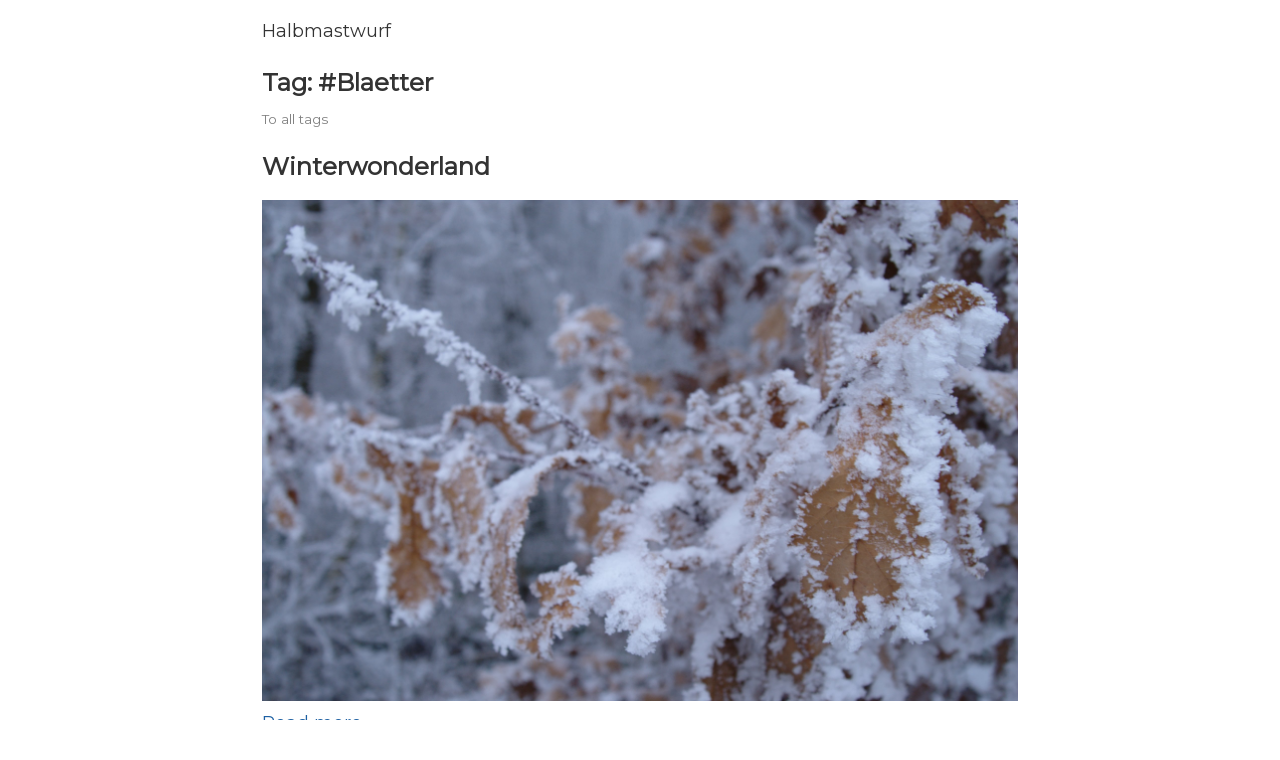

--- FILE ---
content_type: text/html
request_url: https://halbmastwurf.de/tags/blaetter/
body_size: 877
content:
<!DOCTYPE html>
<html lang="de">
<head>
    <meta charset="utf-8">
    <meta name="HandheldFriendly" content="True">
    <meta name="viewport" content="width=device-width, initial-scale=1.0">
    <meta name="referrer" content="no-referrer-when-downgrade">

    <title>Blaetter</title>
    <meta name="description" content="Reisen und Fotos. Be a traveller, not a tourist.">

    <link rel="stylesheet" href="https:&#x2F;&#x2F;halbmastwurf.de&#x2F;main.css">

    
        <link rel="alternate" type="application/rss+xml" title="RSS" href="https://halbmastwurf.de/rss.xml">
    

    
    
</head>
<body>
    <a class="skip-main" href="#main">Skip to content</a>
    <div class="container">
        <header> 
            <h1 class="site-header">
                <a href="https:&#x2F;&#x2F;halbmastwurf.de">Halbmastwurf</a>
            </h1>
            <nav>
                
                
                
            </nav>
        </header>
        <main id="main" tabindex="-1">
            
<h1>Tag: #Blaetter</h1>
<div class="article-info">
    <a href="https:&#x2F;&#x2F;halbmastwurf.de&#x2F;tags">To all tags</a>
</div>



    <article class="post-list">
        <header>
            <h1>
                <a href="https:&#x2F;&#x2F;halbmastwurf.de&#x2F;winterwonderland&#x2F;">Winterwonderland</a>
            </h1>
        </header>

        <div class="content post-summary">

        
            <div>
  <a href="&#x2F;images&#x2F;2010&#x2F;06&#x2F;DSC_0008.jpg"><img src="&#x2F;images&#x2F;2010&#x2F;06&#x2F;DSC_0008.jpg"></a>
  
</div>

        
            <a href="https:&#x2F;&#x2F;halbmastwurf.de&#x2F;winterwonderland&#x2F;#continue-reading" class="c-article__btn p-list-article__btn">Read more...</a>
        </div>
        
    <div class="article-info">
        
        <div class="article-date">27 December 2007</div>
        
        <div class="article-taxonomies">
            
                <ul class="article-categories">
                    
                    <li><a href="https://halbmastwurf.de/categories/fotos/">Fotos</a></li>
                    
                </ul>
            
            
                <ul class="article-tags">
                    
                    <li><a href="https://halbmastwurf.de/tags/winter/">#Winter</a></li>
                    
                    <li><a href="https://halbmastwurf.de/tags/natur/">#Natur</a></li>
                    
                    <li><a href="https://halbmastwurf.de/tags/blaetter/">#Blaetter</a></li>
                    
                    <li><a href="https://halbmastwurf.de/tags/schnee/">#Schnee</a></li>
                    
                    <li><a href="https://halbmastwurf.de/tags/eis/">#Eis</a></li>
                    
                </ul>
            
        </div>
    </div>

    </article>




        </main>
        <footer>
            <p>
                © Halbmastwurf 2021<br>
                Powered by <a target="_blank" href="https://getzola.org/">Zola</a>, Theme <a target="_blank" href="https://github.com/zbrox/anpu-zola-theme">Anpu</a>.
            </p>
            <p>
                
                
            </p>
        </footer>
    </div>
</body>
</html>


--- FILE ---
content_type: text/css
request_url: https://halbmastwurf.de/main.css
body_size: 1360
content:
@import url("https://fonts.googleapis.com/css?family=Montserrat&display=swap");html{font-family:-apple-system, BlinkMacSystemFont, 'Montserrat', 'Segoe UI', Roboto, Oxygen, Ubuntu, Cantarell, 'Open Sans', 'Helvetica Neue', sans-serif;-ms-text-size-adjust:100%;-webkit-text-size-adjust:100%}body{margin:0;background:#ffffff;color:#333;font-size:18px;line-height:1.5;-webkit-font-smoothing:antialiased}article,aside,details,figcaption,figure,footer,header,hgroup,main,menu,nav,section,summary{display:block}.container{max-width:42em;margin:0 auto}main{outline:none}h1{font-size:1.35em}h2{font-size:1.2em}h3{font-size:1.1em}a{color:#1d60a3;text-decoration:none}a:active,a:hover{outline:0}a:hover,a:focus{color:#a31d1d;border-bottom:1px solid rgba(163,29,29,0.5)}a:active{color:#a31d1d;opacity:0.9;border-bottom:1px solid rgba(163,29,29,0.5)}a.active{color:#a31d1d}a.skip-main{left:-999px;position:absolute;top:auto;width:1px;height:1px;overflow:hidden;z-index:-999}a.skip-main:focus,a.skip-main:active{left:auto;top:0px;width:auto;height:auto;overflow:auto;z-index:999;padding:4px 6px 4px 6px;text-decoration:underline;border:none}.table-wrapper{overflow-x:auto}table{max-width:100%;border-spacing:0}thead{background:lightgrey}th,td{padding:0.5em 1em;border:1px double lightgrey}pre{padding:1em;background-color:#f1f1f1;max-width:100%;overflow:auto}code,pre,kbd{font-family:monospace;font-size:0.90em;line-height:154%}blockquote{border-left:2px solid #cccccc;padding:0.1em 1em;margin-left:0.75em}p{margin-top:0.5em;margin-bottom:0.5em}hr{height:1px;border:0;border-top:1px solid #cccccc}ul ol,ol ol,ul ul{margin:0em 2em}header{display:flex;justify-content:space-between}header h1{font-size:1em;margin-top:1em;margin-bottom:0;font-weight:normal}header h2{font-size:1em;margin:0;font-weight:normal}header nav{margin-top:1em;max-width:100%;text-align:right;margin-bottom:1em}header nav a{margin-left:2em}header a{color:#333}.site-header{white-space:nowrap}main h1{margin-top:1em;font-weight:normal;line-height:1.1em;margin-bottom:0.5em;font-weight:600}.post-short-list:first-of-type{margin-top:1em}article:not(:last-of-type){border-bottom:thin solid #f1f1f1;padding-bottom:2em}article header h1{font-size:1.35em;line-height:1.1em;margin-bottom:0.5em;font-weight:600}article header h1 a{border:none;text-decoration:none;color:#333}.article-info{font-size:0.75em;color:grey;margin-top:1em}.article-info a{color:grey}.article-info a:hover{color:#a31d1d}.post-short-list .article-info{margin-top:0;margin-bottom:1.5em}.article-taxonomies{display:inline}.article-date{white-space:nowrap}.article-categories{display:inline;list-style-type:none;padding:0}.article-categories li{display:inline;margin-right:1em}.article-tags{display:inline;list-style-type:none;padding:0;margin:0}.article-tags li{display:inline;margin-right:1em}article img{max-width:100%;display:block;height:auto;margin:0 auto .5em}.read-more{font-size:0.85em}.divider{display:block;height:1px;border:0;border-top:thin solid #f1f1f1;width:25%;margin:1em auto}.post-summary{margin-top:0.5em;display:block}.post-summary>p{display:block}.terms{list-style-type:none;padding:0;line-height:2em}.pagination{display:flex;justify-content:space-between;margin-top:3em}.pagination{text-align:center}.pagination-item{background:#fafafa;padding:0.75em 0.75em}.disabled{visibility:hidden}.pagination-item a{color:#333333}.pagination-item a:hover,.pagination-item a:focus{color:#a31d1d;border-bottom:0}footer{border-top:thin solid #f1f1f1;margin-top:3em;font-size:16px}ul.language-select{padding-left:0;list-style:none;display:flex}ul.language-select>li{margin-right:1em}@media (max-width: 840px){.main-wrapper{margin:0;max-width:none;overflow-x:hidden;padding-left:25px;padding-right:25px}.container{max-width:90%;margin:0 auto}.pagination-item{padding:0.5em 0.5em;font-size:14px}header{display:block}.site-header{text-align:center}header nav{margin-top:1em;max-width:100%;text-align:center;background:#fafafa;padding:0.5em 0}header nav a:first-of-type{margin-left:0}header nav a{margin-left:5%}}
